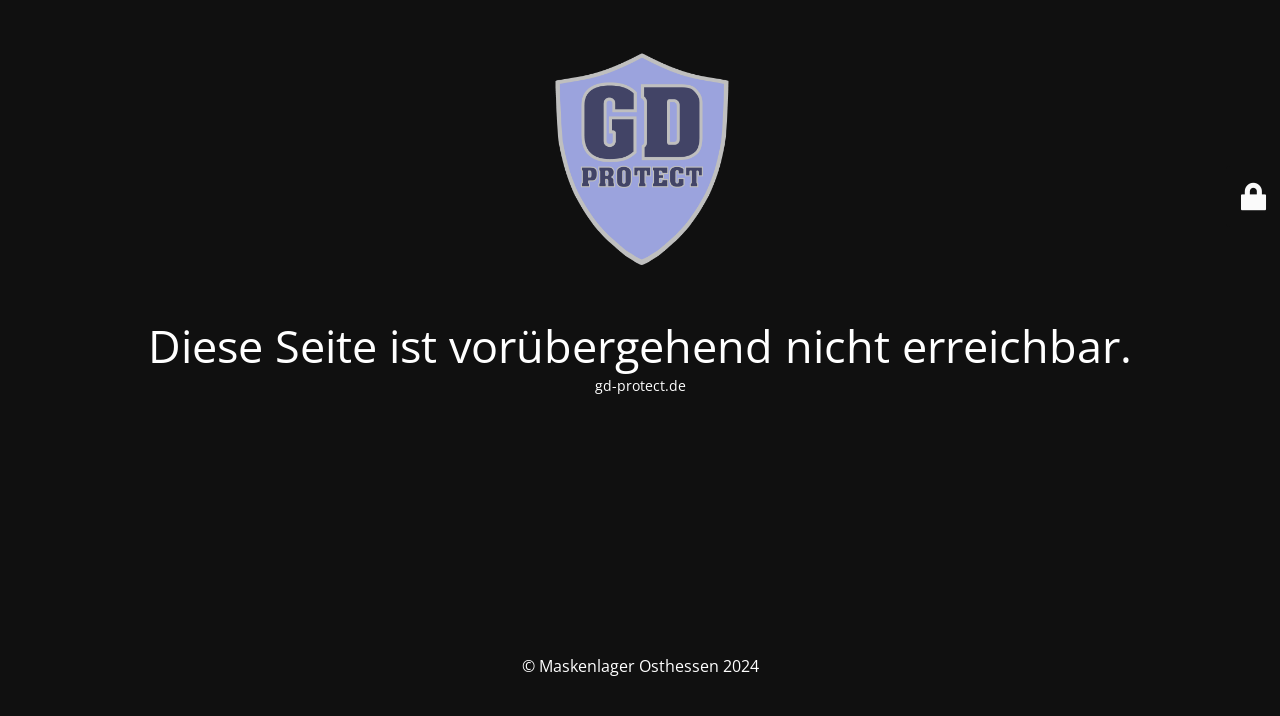

--- FILE ---
content_type: text/html; charset=UTF-8
request_url: https://gd-protect.de/download/gebrauchsanweisung-2/
body_size: 1674
content:
<!DOCTYPE html>
<html lang="de">
<head>
	<meta charset="UTF-8" />
	<title>Diese Seite ist vorübergehend nicht erreichbar.</title>	<link rel="icon" href="https://gd-protect.de/wp-content/uploads/2020/03/cropped-GD-PROTECT_logo_800-1-32x32.png" sizes="32x32" />
<link rel="icon" href="https://gd-protect.de/wp-content/uploads/2020/03/cropped-GD-PROTECT_logo_800-1-192x192.png" sizes="192x192" />
<link rel="apple-touch-icon" href="https://gd-protect.de/wp-content/uploads/2020/03/cropped-GD-PROTECT_logo_800-1-180x180.png" />
<meta name="msapplication-TileImage" content="https://gd-protect.de/wp-content/uploads/2020/03/cropped-GD-PROTECT_logo_800-1-270x270.png" />
	<meta name="viewport" content="width=device-width, maximum-scale=1, initial-scale=1, minimum-scale=1">
	<meta name="description" content="Vertrieb von persönlicher Schutzausrüstung"/>
	<meta http-equiv="X-UA-Compatible" content="" />
	<meta property="og:site_name" content="Maskenlager Osthessen - Vertrieb von persönlicher Schutzausrüstung"/>
	<meta property="og:title" content="Diese Seite ist vorübergehend nicht erreichbar."/>
	<meta property="og:type" content="Maintenance"/>
	<meta property="og:url" content="https://gd-protect.de"/>
	<meta property="og:description" content="gd-protect.de"/>
				<meta property="og:image" content="https://gd-protect.de/wp-content/uploads/2020/03/GD-PROTECT_logo_800.png" />
			<meta property="og:image:url" content="https://gd-protect.de/wp-content/uploads/2020/03/GD-PROTECT_logo_800.png"/>
			<meta property="og:image:secure_url" content="https://gd-protect.de/wp-content/uploads/2020/03/GD-PROTECT_logo_800.png"/>
			<meta property="og:image:type" content="png"/>
			<link rel="profile" href="http://gmpg.org/xfn/11" />
	<link rel="pingback" href="https://gd-protect.de/xmlrpc.php" />
	<link rel='stylesheet' id='mtnc-style-css' href='https://gd-protect.de/wp-content/plugins/maintenance/load/css/style.css?ver=1767489569' media='all' />
<link rel='stylesheet' id='mtnc-fonts-css' href='https://gd-protect.de/wp-content/plugins/maintenance/load/css/fonts.css?ver=1767489569' media='all' />
<style type="text/css">body {background-color: #111111}.preloader {background-color: #111111}body {font-family: Open Sans; }.site-title, .preloader i, .login-form, .login-form a.lost-pass, .btn-open-login-form, .site-content, .user-content-wrapper, .user-content, footer, .maintenance a{color: #ffffff;} a.close-user-content, #mailchimp-box form input[type="submit"], .login-form input#submit.button  {border-color:#ffffff} input[type="submit"]:hover{background-color:#ffffff} input:-webkit-autofill, input:-webkit-autofill:focus{-webkit-text-fill-color:#ffffff} body &gt; .login-form-container{background-color:#111111}.btn-open-login-form{background-color:#111111}input:-webkit-autofill, input:-webkit-autofill:focus{-webkit-box-shadow:0 0 0 50px #111111 inset}input[type='submit']:hover{color:#111111} #custom-subscribe #submit-subscribe:before{background-color:#111111} </style>    
    <!--[if IE]><script type="text/javascript" src="https://gd-protect.de/wp-content/plugins/maintenance/load/js/jquery.backstretch.min.js"></script><![endif]--><link rel="stylesheet" href="https://fonts.bunny.net/css?family=Open%20Sans:300,300italic,regular,italic,600,600italic,700,700italic,800,800italic:300"></head>

<body data-cmplz=1 class="maintenance ">

<div class="main-container">
	<div class="preloader"><i class="fi-widget" aria-hidden="true"></i></div>	<div id="wrapper">
		<div class="center logotype">
			<header>
				        <div class="logo-box" rel="home">
            <img src="https://gd-protect.de/wp-content/uploads/2020/03/GD-PROTECT_logo_800.png" srcset="https://gd-protect.de/wp-content/uploads/2020/03/GD-PROTECT_logo_800.png 2x" width="220"  alt="logo">
        </div>
    			</header>
		</div>
		<div id="content" class="site-content">
			<div class="center">
                <h2 class="heading font-center" style="font-weight:300;font-style:normal">Diese Seite ist vorübergehend nicht erreichbar.</h2><div class="description" style="font-weight:300;font-style:normal"><p>gd-protect.de</p>
</div>			</div>
		</div>
	</div> <!-- end wrapper -->
	<footer>
		<div class="center">
			<div style="font-weight:300;font-style:normal">© Maskenlager Osthessen 2024</div>		</div>
	</footer>
			</div>

	<div class="login-form-container">
		<input type="hidden" id="mtnc_login_check" name="mtnc_login_check" value="a46010e122" /><input type="hidden" name="_wp_http_referer" value="/download/gebrauchsanweisung-2/" /><form id="login-form" class="login-form" method="post"><label>Benutzeranmeldung</label><span class="login-error"></span><span class="licon user-icon"><input type="text" name="log" id="log" value="" size="20" class="input username" placeholder="Benutzername" /></span><span class="picon pass-icon"><input type="password" name="pwd" id="login_password" value="" size="20" class="input password" placeholder="Passwort" /></span><a class="lost-pass" href="https://gd-protect.de/wp-login.php?action=lostpassword">Passwort zurücksetzen</a><input type="submit" class="button" name="submit" id="submit" value="Anmelden" /><input type="hidden" name="is_custom_login" value="1" /><input type="hidden" id="mtnc_login_check" name="mtnc_login_check" value="a46010e122" /><input type="hidden" name="_wp_http_referer" value="/download/gebrauchsanweisung-2/" /></form>		    <div id="btn-open-login-form" class="btn-open-login-form">
        <i class="fi-lock"></i>

    </div>
    <div id="btn-sound" class="btn-open-login-form sound">
        <i id="value_botton" class="fa fa-volume-off" aria-hidden="true"></i>
    </div>
    	</div>
<script src="https://gd-protect.de/wp-includes/js/jquery/jquery.min.js?ver=3.7.1" id="jquery-core-js"></script>
<script src="https://gd-protect.de/wp-includes/js/jquery/jquery-migrate.min.js?ver=3.4.1" id="jquery-migrate-js"></script>
<script id="_frontend-js-extra">
var mtnc_front_options = {"body_bg":"","gallery_array":[],"blur_intensity":"5","font_link":["Open Sans:300,300italic,regular,italic,600,600italic,700,700italic,800,800italic:300"]};
//# sourceURL=_frontend-js-extra
</script>
<script src="https://gd-protect.de/wp-content/plugins/maintenance/load/js/jquery.frontend.js?ver=1767489569" id="_frontend-js"></script>

</body>
</html>
